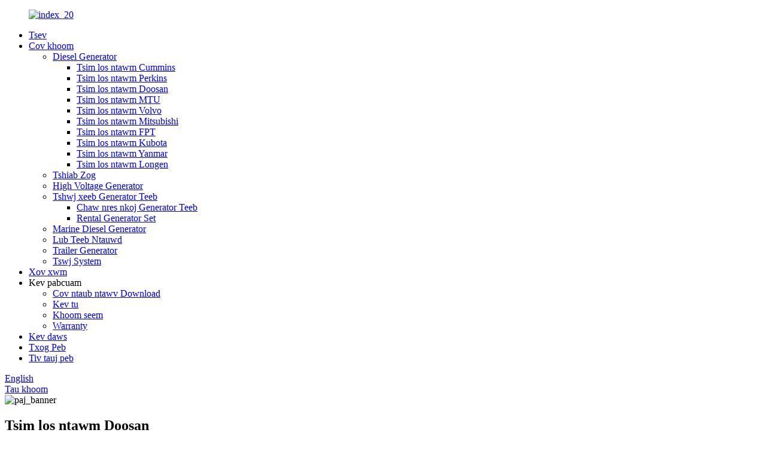

--- FILE ---
content_type: text/html
request_url: http://hmn.long-gen.com/powered-by-doosan/
body_size: 9037
content:
<!DOCTYPE html> <html dir="ltr" lang="hmn"> <head> <meta charset="UTF-8"/> <!-- Google Tag Manager --> <script>(function(w,d,s,l,i){w[l]=w[l]||[];w[l].push({'gtm.start':
new Date().getTime(),event:'gtm.js'});var f=d.getElementsByTagName(s)[0],
j=d.createElement(s),dl=l!='dataLayer'?'&l='+l:'';j.async=true;j.src=
'https://www.googletagmanager.com/gtm.js?id='+i+dl;f.parentNode.insertBefore(j,f);
})(window,document,'script','dataLayer','GTM-NLMGX7XF');</script> <!-- End Google Tag Manager --> <meta http-equiv="Content-Type" content="text/html; charset=UTF-8" /> <title>Powered los ntawm Doosan Hoobkas - Tuam Tshoj Powered los ntawm Doosan manufacturers, lwm tus neeg</title> <!-- Google tag (gtag.js) --> <script async src="https://www.googletagmanager.com/gtag/js?id=G-JPFS6FF1N3"></script> <script>
  window.dataLayer = window.dataLayer || [];
  function gtag(){dataLayer.push(arguments);}
  gtag('js', new Date());
  gtag('config', 'G-JPFS6FF1N3');
</script> <meta name="viewport" content="width=device-width,initial-scale=1,minimum-scale=1,maximum-scale=1,user-scalable=no"> <link rel="apple-touch-icon-precomposed" href=""> <meta name="format-detection" content="telephone=no"> <meta name="apple-mobile-web-app-capable" content="yes"> <meta name="apple-mobile-web-app-status-bar-style" content="black"> <link href="//cdn.globalso.com/long-gen/style/global/style.css" rel="stylesheet" onload="this.onload=null;this.rel='stylesheet'"> <link href="//cdn.globalso.com/long-gen/style/public/public.css" rel="stylesheet" onload="this.onload=null;this.rel='stylesheet'">  <link rel="shortcut icon" href="https://cdn.globalso.com/long-gen/index_20.png" /> <meta name="description" content="Nrhiav rau ib tug txhim khu kev qha Tuam Tshoj chaw tsim tshuaj paus thiab tsum? Xaiv Powered By Doosan! Peb yog lub Hoobkas muaj koob npe muab cov khoom zoo tshaj plaws. Cia siab rau peb rau koj qhov kev xav tau." /> <meta name="keywords" content="Doosan excavation khoom, Doosan siv machinery, Doosan fais fab kev daws teeb meem, Doosan industrial khoom, Doosan hnyav khoom, Doosan khoom tuav, Doosan forklifts, Doosan generators" />    <link href="//cdn.globalso.com/hide_search.css" rel="stylesheet"/><link href="//www.long-gen.com/style/hmn.html.css" rel="stylesheet"/><link rel="alternate" hreflang="hmn" href="http://hmn.long-gen.com/" /><link rel="canonical" hreflang="hmn" href="http://hmn.long-gen.com/" /></head> <body > <!-- Google Tag Manager (noscript) --> <noscript><iframe src="https://www.googletagmanager.com/ns.html?id=GTM-NLMGX7XF" height="0" width="0" style="display:none;visibility:hidden"></iframe></noscript> <!-- End Google Tag Manager (noscript) --> <div class="container">         <!-- web_head start -->     <header class="web_head  page_head">                                  <div class="head_layout layout">         <figure class="logo">             <a href="/">                                 <img src="https://cdn.globalso.com/long-gen/index_20.png" alt="index_20">                             </a>         </figure>          <div class="head_flex">           <nav class="nav_wrap">             <ul class="head_nav">               <li class="menu-item menu-item-type-custom menu-item-object-custom menu-item-293"><a href="/">Tsev</a></li> <li class="pro_nav menu-item menu-item-type-taxonomy menu-item-object-category current-category-ancestor current-menu-ancestor menu-item-55"><a href="/products/">Cov khoom</a> <ul class="sub-menu"> 	<li class="menu-item menu-item-type-taxonomy menu-item-object-category current-category-ancestor current-menu-ancestor current-menu-parent current-category-parent menu-item-1348"><a href="/diesel-generator/">Diesel Generator</a> 	<ul class="sub-menu"> 		<li class="menu-item menu-item-type-taxonomy menu-item-object-category menu-item-1853"><a href="/powered-by-cummins/">Tsim los ntawm Cummins</a></li> 		<li class="menu-item menu-item-type-taxonomy menu-item-object-category menu-item-1860"><a href="/powered-by-perkins/">Tsim los ntawm Perkins</a></li> 		<li class="menu-item menu-item-type-taxonomy menu-item-object-category nav-current menu-item-1854"><a href="/powered-by-doosan/">Tsim los ntawm Doosan</a></li> 		<li class="menu-item menu-item-type-taxonomy menu-item-object-category menu-item-1859"><a href="/powered-by-mtu/">Tsim los ntawm MTU</a></li> 		<li class="menu-item menu-item-type-taxonomy menu-item-object-category menu-item-1861"><a href="/powered-by-volvo/">Tsim los ntawm Volvo</a></li> 		<li class="menu-item menu-item-type-taxonomy menu-item-object-category menu-item-1858"><a href="/powered-by-mitsubishi/">Tsim los ntawm Mitsubishi</a></li> 		<li class="menu-item menu-item-type-taxonomy menu-item-object-category menu-item-1855"><a href="/powered-by-fpt/">Tsim los ntawm FPT</a></li> 		<li class="menu-item menu-item-type-taxonomy menu-item-object-category menu-item-1856"><a href="/powered-by-kubota/">Tsim los ntawm Kubota</a></li> 		<li class="menu-item menu-item-type-taxonomy menu-item-object-category menu-item-1862"><a href="/powered-by-yanmar/">Tsim los ntawm Yanmar</a></li> 		<li class="menu-item menu-item-type-taxonomy menu-item-object-category menu-item-1857"><a href="/powered-by-longen/">Tsim los ntawm Longen</a></li> 	</ul> </li> 	<li class="menu-item menu-item-type-taxonomy menu-item-object-category menu-item-1581"><a href="/new-energy/">Tshiab Zog</a></li> 	<li class="menu-item menu-item-type-taxonomy menu-item-object-category menu-item-1565"><a href="/high-voltage-generator/">High Voltage Generator</a></li> 	<li class="menu-item menu-item-type-taxonomy menu-item-object-category menu-item-2023"><a href="/special-generator-set/">Tshwj xeeb Generator Teeb</a> 	<ul class="sub-menu"> 		<li class="menu-item menu-item-type-taxonomy menu-item-object-category menu-item-2032"><a href="/port-generator-set/">Chaw nres nkoj Generator Teeb</a></li> 		<li class="menu-item menu-item-type-taxonomy menu-item-object-category menu-item-2033"><a href="/rental-generator-set/">Rental Generator Set</a></li> 	</ul> </li> 	<li class="menu-item menu-item-type-taxonomy menu-item-object-category menu-item-1567"><a href="/marine-diesel-generator/">Marine Diesel Generator</a></li> 	<li class="menu-item menu-item-type-taxonomy menu-item-object-category menu-item-1580"><a href="/light-tower/">Lub Teeb Ntauwd</a></li> 	<li class="menu-item menu-item-type-taxonomy menu-item-object-category menu-item-1566"><a href="/trailer-generator/">Trailer Generator</a></li> 	<li class="menu-item menu-item-type-taxonomy menu-item-object-category menu-item-1564"><a href="/control-system/">Tswj System</a></li> </ul> </li> <li class="menu-item menu-item-type-custom menu-item-object-custom menu-item-362"><a href="/news/">Xov xwm</a></li> <li class="menu-item menu-item-type-custom menu-item-object-custom menu-item-1627"><a>Kev pabcuam</a> <ul class="sub-menu"> 	<li class="menu-item menu-item-type-post_type menu-item-object-page menu-item-1628"><a href="/data-download/">Cov ntaub ntawv Download</a></li> 	<li class="menu-item menu-item-type-post_type menu-item-object-page menu-item-1639"><a href="/maintenance/">Kev tu</a></li> 	<li class="menu-item menu-item-type-post_type menu-item-object-page menu-item-1638"><a href="/spare-parts/">Khoom seem</a></li> 	<li class="menu-item menu-item-type-post_type menu-item-object-page menu-item-1637"><a href="/warranty/">Warranty</a></li> </ul> </li> <li class="menu-item menu-item-type-post_type menu-item-object-page menu-item-865"><a href="/solution/">Kev daws</a></li> <li class="menu-item menu-item-type-post_type menu-item-object-page menu-item-825"><a href="/about-us/">Txog Peb</a></li> <li class="menu-item menu-item-type-post_type menu-item-object-page menu-item-353"><a href="/contact-us/">Tiv tauj peb</a></li>             </ul>           </nav>            <div id="btn-search" class="btn--search"></div>            <!--change-language-->           <div class="change-language ensemble">   <div class="change-language-info">     <div class="change-language-title medium-title">        <div class="language-flag language-flag-en"><a href="https://www.long-gen.com/"><b class="country-flag"></b><span>English</span> </a></div>        <b class="language-icon"></b>      </div> 	<div class="change-language-cont sub-content">         <div class="empty"></div>     </div>   </div> </div> <!--theme325-->          <!--change-language-->           <a href="/products/" class="head_get">Tau khoom</a>         </div>       </div>     </header>     <!--// web_head end -->              <!-- sys_sub_head -->    <section class="sys_sub_head">           <div class="head_bn_item"><img src="//cdn.globalso.com/long-gen/style/global/img/demo/page_banner.jpg" alt="paj_banner">         <h1 class="pagnation_title">Tsim los ntawm Doosan</h1>     </div>     <section class="path_bar">       <ul class="layout">          <li> <a itemprop="breadcrumb" href="/">Tsev</a></li><li> <a itemprop="breadcrumb" href="/products/" title="Products">Cov khoom</a> </li><li> <a itemprop="breadcrumb" href="/diesel-generator/" title="Diesel Generator">Diesel Generator</a> </li><li> <a href="#">Tsim los ntawm Doosan</a></li>       </ul>     </section>   </section>  <section class="web_main page_main">   <div class="layout product_list">     <div class="list_title">         <div class="hd_title"><h2>kev cai tsim</h2><h3>generator raws li tag nrho</h3></div>         <h4>KOJ YUAV TSUM TAU</h4>     </div>     <div class="list_nav">         <ul>             <li class="menu-item menu-item-type-taxonomy menu-item-object-category current-category-ancestor menu-item-1349"><a href="/diesel-generator/">Diesel Generator</a></li> <li class="menu-item menu-item-type-taxonomy menu-item-object-category menu-item-1583"><a href="/new-energy/">Tshiab Zog</a></li> <li class="menu-item menu-item-type-taxonomy menu-item-object-category menu-item-1569"><a href="/high-voltage-generator/">High Voltage Generator</a></li> <li class="menu-item menu-item-type-taxonomy menu-item-object-category menu-item-2024"><a href="/special-generator-set/">Tshwj xeeb Generator Teeb</a></li> <li class="menu-item menu-item-type-taxonomy menu-item-object-category menu-item-1570"><a href="/marine-diesel-generator/">Marine Diesel Generator</a></li> <li class="menu-item menu-item-type-taxonomy menu-item-object-category menu-item-1582"><a href="/light-tower/">Lub Teeb Ntauwd</a></li> <li class="menu-item menu-item-type-taxonomy menu-item-object-category menu-item-1571"><a href="/trailer-generator/">Trailer Generator</a></li> <li class="menu-item menu-item-type-taxonomy menu-item-object-category menu-item-1568"><a href="/control-system/">Tswj System</a></li>         </ul>     </div>   <div class="product-list">   <ul class="product_list_items">    <li class="product_list_item">             <figure>               <span class="item_img"><a href="/efficient-and-durable-doosan-diesel-generator-50kw-730kw-product/" title="EFFICIENT AND DURABLE DOOSAN DIESEL GENERATOR 50KW-730KW"><img src="https://cdn.globalso.com/long-gen/DOOSAN1.jpg" alt="DOOSAN DIESEL GENERATOR 50KW-730KW YUAV TSUM TAU TXAIS THIAB DURABLE"></a> </span>               <figcaption>                 <h3 class="item_title"><a href="/efficient-and-durable-doosan-diesel-generator-50kw-730kw-product/" title="DOOSAN GENERATOR 60kVA TO 900kVA">DOOSAN GENERATOR 60kVA rau 900kVA</a></h3>               </figcaption>             </figure>           </li>          </ul>          <div class="page_bar">         <div class="pages"></div>       </div>     </div>          <!--<div class="layer-bd"> -->     <div class="detail-title"><span class="fl-heading-text">Kev xaiv ntau dua</span></div>     <div class="swiper-slider2">         <ul class="swiper-wrapper">               			 <li class="swiper-slide wow fadeInUpA product_item" data-wow-delay=".1s">               <figure> <span class="item_img"><a href="/control-system/" title="Diesel Generator"> <img src="https://cdn.globalso.com/long-gen/POWERED-BY-CUMMINS1.jpg" alt="Diesel Generator"> 		            </a></span>                 <figcaption>                   <a href="/control-system/"><h3 class="item_title">Diesel Generator</h3></a>                 </figcaption>               </figure>             </li>               			 <li class="swiper-slide wow fadeInUpA product_item" data-wow-delay=".1s">               <figure> <span class="item_img"><a href="/marine-diesel-generator/" title="Marine Diesel Generator"> <img src="https://cdn.globalso.com/long-gen/Marine-Diesel-Generator21.jpg" alt="Marine Diesel Generator"> 		            </a></span>                 <figcaption>                   <a href="/marine-diesel-generator/"><h3 class="item_title">Marine Diesel Generator</h3></a>                 </figcaption>               </figure>             </li>               			 <li class="swiper-slide wow fadeInUpA product_item" data-wow-delay=".1s">               <figure> <span class="item_img"><a href="/high-voltage-generator/" title="High Voltage Generator"> <img src="https://cdn.globalso.com/long-gen/High-Voltage-Generator21.jpg" alt="High Voltage Generator"> 		            </a></span>                 <figcaption>                   <a href="/high-voltage-generator/"><h3 class="item_title">High Voltage Generator</h3></a>                 </figcaption>               </figure>             </li>               			 <li class="swiper-slide wow fadeInUpA product_item" data-wow-delay=".1s">               <figure> <span class="item_img"><a href="/new-energy/" title="New Energy"> <img src="https://cdn.globalso.com/long-gen/Battery-energy-storage-system-111.jpg" alt="Tshiab Zog"> 		            </a></span>                 <figcaption>                   <a href="/new-energy/"><h3 class="item_title">Tshiab Zog</h3></a>                 </figcaption>               </figure>             </li>               			 <li class="swiper-slide wow fadeInUpA product_item" data-wow-delay=".1s">               <figure> <span class="item_img"><a href="/trailer-generator/" title="Trailer Generator"> <img src="https://cdn.globalso.com/long-gen/Trailer-Generator31.jpg" alt="Trailer Generator"> 		            </a></span>                 <figcaption>                   <a href="/trailer-generator/"><h3 class="item_title">Trailer Generator</h3></a>                 </figcaption>               </figure>             </li>                     </ul> 		<div class="good_button_bar">            <div class="product-pagination swiper-pagination-white"></div>           <div class="navigate_button_prev"></div>           <div class="navigate_button_next"></div>         </div>     </div>      </div> </section>  <!-- web_footer start -->         <div class="index_foot section">         <footer class="web_footer">           <div class="layout wow fadeInUpA animated" data-wow-delay=".3s" data-wow-duration=".8s">             <div class="foot_top">               <h2>SUBSCRIBE NTAU TSHAJ</h2>               <p>Rau kev nug txog peb cov khoom lossis pricelist, thov tawm koj email rau peb thiab peb yuav tiv tauj tsis pub dhau 24 teev.</p>               <script type="text/javascript" src="//formcs.globalso.com/form/generate.js?id=1411"></script>             </div>             <div class="foor_service flex_row">                <div class="foot_item foot_pro">                 <h2 class="fot_tit">khoom</h2>                 <ul class="foot_list">                   <li class="menu-item menu-item-type-taxonomy menu-item-object-category current-category-ancestor menu-item-2026"><a href="/diesel-generator/">Diesel Generator</a></li> <li class="menu-item menu-item-type-taxonomy menu-item-object-category menu-item-2029"><a href="/marine-diesel-generator/">Marine Diesel Generator</a></li> <li class="menu-item menu-item-type-taxonomy menu-item-object-category menu-item-2027"><a href="/high-voltage-generator/">High Voltage Generator</a></li> <li class="menu-item menu-item-type-taxonomy menu-item-object-category menu-item-2031"><a href="/trailer-generator/">Trailer Generator</a></li> <li class="menu-item menu-item-type-taxonomy menu-item-object-category menu-item-2028"><a href="/light-tower/">Lub Teeb Ntauwd</a></li> <li class="menu-item menu-item-type-taxonomy menu-item-object-category menu-item-2025"><a href="/control-system/">Tswj System</a></li> <li class="menu-item menu-item-type-taxonomy menu-item-object-category menu-item-2030"><a href="/new-energy/">Tshiab Zog</a></li>                 </ul>               </div>                <div class="foot_item foot_ser">                 <h2 class="fot_tit">Kev pabcuam</h2>                 <ul class="foot_list">                   <li class="menu-item menu-item-type-post_type menu-item-object-page menu-item-1643"><a href="/data-download/">Cov ntaub ntawv Download</a></li> <li class="menu-item menu-item-type-post_type menu-item-object-page menu-item-1642"><a href="/maintenance/">Kev tu</a></li> <li class="menu-item menu-item-type-post_type menu-item-object-page menu-item-1641"><a href="/spare-parts/">Khoom seem</a></li> <li class="menu-item menu-item-type-post_type menu-item-object-page menu-item-1640"><a href="/warranty/">Warranty</a></li>                 </ul>               </div>                <div class="foot_item foot_solu">                 <h2 class="fot_tit">Kev daws</h2>                 <ul class="foot_list">                   <li class="menu-item menu-item-type-custom menu-item-object-custom menu-item-2066"><a>Dlesel Generator Teeb Kev daws teeb meem</a></li> <li class="menu-item menu-item-type-custom menu-item-object-custom menu-item-2067"><a>Trailer Generator Solution</a></li> <li class="menu-item menu-item-type-custom menu-item-object-custom menu-item-2068"><a>Teeb pom kev zoo Ntauwd Solution</a></li>                 </ul>               </div>                  <div class="foot_item foot_contact_item">                 <h2 class="fot_tit">tiv tauj peb</h2>                 <div class="foot_cont">                     <ul class="foot_contact">                       <li class="foot_address"><span>No.16, Donghai Road, High-tech Industrial Development Zone, Qidong City, Jiangsu Province, Suav teb</span></li>                      <li class="foot_email"><a href="mailto:info@long-gen.com">info@long-gen.com</a></li>                      <li class="foot_phone"><a href="tel:+86-513-83833300">Tel: + 86-513-83833300</a></li>		<li class="foot_whatsapp"><a href="https://api.whatsapp.com/send?phone=8613801863617">Whatsapp: +8613801863617</a></li>                    </ul>                 </div>                 <ul class="foot_sns">                            		<li><a target="_blank" href="https://www.facebook.com/"><img src="https://cdn.globalso.com/long-gen/facebook.png" alt="facebook"></a></li>         	                		<li><a target="_blank" href=""><img src="https://cdn.globalso.com/long-gen/linkedin.png" alt="linkedin"></a></li>         	                		<li><a target="_blank" href=""><img src="https://cdn.globalso.com/long-gen/twitter.png" alt="twitter"></a></li>         	                		<li><a target="_blank" href=""><img src="https://cdn.globalso.com/long-gen/youtube.png" alt="youtube"></a></li>         	                		<li><a target="_blank" href=""><img src="https://cdn.globalso.com/long-gen/pinterest.png" alt="pinterest"></a></li>         	                         </ul>               </div>                </div>                          <div class="copy">© Copyright - 2010-2023 : All Rights Reserved.<script type="text/javascript" src="//www.globalso.site/livechat.js"></script>        		<a href="/sitemap.xml">Daim duab qhia chaw</a> - <a href="/">AMP Txawb</a> <br><a href='/marine-generator-set/' title='Marine Generator Set'>Marine Generator Teeb</a>,  <a href='/battery-energy-storage-system/' title='Battery Energy Storage System'>Roj teeb Zog Cia System</a>,  <a href='/cummins-generator/' title='Cummins Generator'>Tom ntej: Cummins Generator</a>,  <a href='/diesel-generator-2/' title='DIESEL GENERATOR'>DIESEL generator</a>,  <a href='/diesel-generator-set/' title='Diesel Generator Set'>Diesel Generator Teeb</a>,  <a href='/perkins-generator/' title='Perkins Generator'>Perkins Generator muaj</a>,         	</div>                        </div>         </footer>       </div>              <!--// web_footer end -->    </div>    <!--// container end --> <aside class="scrollsidebar" id="scrollsidebar">   <div class="side_content">     <div class="side_list">       <header class="hd"><img src="//cdn.globalso.com/title_pic.png" alt="Online nug"/></header>       <div class="cont">         <li><a class="email" href="javascript:">Xa Email</a></li>                </div>                   <div class="side_title"><a  class="close_btn"><span>x</span></a></div>     </div>               </div>                <ul class="right_nav">         <li>         <a target="_blank" >       <div class="iconBox oln_ser">         <img src='//cdn.globalso.com/long-gen/style/global/img/phone.png' alt="xov tooj">       </div>       </a>       <div class="hideBox">         <div class="hb">           <div class="fonttalk">                                 <p><a href="tel:+86-513-83833300">+86-513-83833300</a></p>                               </div>         </div>       </div>     </li>          <li>         <a >       <div class="iconBox oln_ser">         <img src='//cdn.globalso.com/long-gen/style/global/img/index_5.png' alt="E-mail">       </div>       </a>       <div class="hideBox">         <div class="hb">           <div class="fonttalk">              <p><a href="mailto:info@long-gen.com">info@long-gen.com</a></p>                    <p><a href="mailto:"></a></p>           </div>         </div>       </div>     </li>      <li>         <a >       <div class="iconBox oln_ser">         <img src='//cdn.globalso.com/long-gen/style/global/img/index_whatsapp.png' alt="whatsapp">       </div>       </a>       <div class="hideBox">         <div class="hb">           <div class="fonttalk">              <p><a href="https://api.whatsapp.com/send?phone=8613801863617">8613801863617</a></p>          </div>         </div>       </div>     </li> </ul> <!--<div class="show_btn"></div>--> </aside> <div class="inquiry-pop-bd">   <div class="inquiry-pop"> <i class="ico-close-pop" onclick="hideMsgPop();"></i>     <script type="text/javascript" src="//www.globalso.site/form.js"></script>   </div> </div> <div class="web-search"> <b id="btn-search-close" class="btn--search-close"></b>   <div style=" width:100%">     <div class="head-search">      <form action="/search.php" method="get">         <input class="search-ipt" name="s" placeholder="Start Typing..." /> 		<input type="hidden" name="cat" value="490"/>         <input class="search-btn" type="submit" value=""/>         <span class="search-attr">Ntaus nkag mus tshawb lossis ESC kom kaw</span>       </form>     </div>   </div> </div>  <script type="text/javascript" src="//cdn.globalso.com/long-gen/style/global/js/jquery.min.js"></script>  <script type="text/javascript" src="//cdn.globalso.com/long-gen/style/global/js/common.js"></script> <script type="text/javascript" src="//cdn.globalso.com/long-gen/style/public/public.js"></script>  <!--[if lt IE 9]> <script src="//cdn.globalso.com/long-gen/style/global/js/html5.js"></script> <![endif]--> <script type="text/javascript">

if(typeof jQuery == 'undefined' || typeof jQuery.fn.on == 'undefined') {
	document.write('<script src="https://www.long-gen.com/wp-content/plugins/bb-plugin/js/jquery.js"><\/script>');
	document.write('<script src="https://www.long-gen.com/wp-content/plugins/bb-plugin/js/jquery.migrate.min.js"><\/script>');
}

</script><ul class="prisna-wp-translate-seo" id="prisna-translator-seo"><li class="language-flag language-flag-en"><a href="https://www.long-gen.com/powered-by-doosan/" title="English" target="_blank"><b class="country-flag"></b><span>English</span></a></li><li class="language-flag language-flag-zh"><a href="http://zh.long-gen.com/powered-by-doosan/" title="Chinese" target="_blank"><b class="country-flag"></b><span>Chinese</span></a></li><li class="language-flag language-flag-fr"><a href="http://fr.long-gen.com/powered-by-doosan/" title="French" target="_blank"><b class="country-flag"></b><span>French</span></a></li><li class="language-flag language-flag-de"><a href="http://de.long-gen.com/powered-by-doosan/" title="German" target="_blank"><b class="country-flag"></b><span>German</span></a></li><li class="language-flag language-flag-pt"><a href="http://pt.long-gen.com/powered-by-doosan/" title="Portuguese" target="_blank"><b class="country-flag"></b><span>Portuguese</span></a></li><li class="language-flag language-flag-es"><a href="http://es.long-gen.com/powered-by-doosan/" title="Spanish" target="_blank"><b class="country-flag"></b><span>Spanish</span></a></li><li class="language-flag language-flag-ru"><a href="http://ru.long-gen.com/powered-by-doosan/" title="Russian" target="_blank"><b class="country-flag"></b><span>Russian</span></a></li><li class="language-flag language-flag-ja"><a href="http://ja.long-gen.com/powered-by-doosan/" title="Japanese" target="_blank"><b class="country-flag"></b><span>Japanese</span></a></li><li class="language-flag language-flag-ko"><a href="http://ko.long-gen.com/powered-by-doosan/" title="Korean" target="_blank"><b class="country-flag"></b><span>Korean</span></a></li><li class="language-flag language-flag-ar"><a href="http://ar.long-gen.com/powered-by-doosan/" title="Arabic" target="_blank"><b class="country-flag"></b><span>Arabic</span></a></li><li class="language-flag language-flag-ga"><a href="http://ga.long-gen.com/powered-by-doosan/" title="Irish" target="_blank"><b class="country-flag"></b><span>Irish</span></a></li><li class="language-flag language-flag-el"><a href="http://el.long-gen.com/powered-by-doosan/" title="Greek" target="_blank"><b class="country-flag"></b><span>Greek</span></a></li><li class="language-flag language-flag-tr"><a href="http://tr.long-gen.com/powered-by-doosan/" title="Turkish" target="_blank"><b class="country-flag"></b><span>Turkish</span></a></li><li class="language-flag language-flag-it"><a href="http://it.long-gen.com/powered-by-doosan/" title="Italian" target="_blank"><b class="country-flag"></b><span>Italian</span></a></li><li class="language-flag language-flag-da"><a href="http://da.long-gen.com/powered-by-doosan/" title="Danish" target="_blank"><b class="country-flag"></b><span>Danish</span></a></li><li class="language-flag language-flag-ro"><a href="http://ro.long-gen.com/powered-by-doosan/" title="Romanian" target="_blank"><b class="country-flag"></b><span>Romanian</span></a></li><li class="language-flag language-flag-id"><a href="http://id.long-gen.com/powered-by-doosan/" title="Indonesian" target="_blank"><b class="country-flag"></b><span>Indonesian</span></a></li><li class="language-flag language-flag-cs"><a href="http://cs.long-gen.com/powered-by-doosan/" title="Czech" target="_blank"><b class="country-flag"></b><span>Czech</span></a></li><li class="language-flag language-flag-af"><a href="http://af.long-gen.com/powered-by-doosan/" title="Afrikaans" target="_blank"><b class="country-flag"></b><span>Afrikaans</span></a></li><li class="language-flag language-flag-sv"><a href="http://sv.long-gen.com/powered-by-doosan/" title="Swedish" target="_blank"><b class="country-flag"></b><span>Swedish</span></a></li><li class="language-flag language-flag-pl"><a href="http://pl.long-gen.com/powered-by-doosan/" title="Polish" target="_blank"><b class="country-flag"></b><span>Polish</span></a></li><li class="language-flag language-flag-eu"><a href="http://eu.long-gen.com/powered-by-doosan/" title="Basque" target="_blank"><b class="country-flag"></b><span>Basque</span></a></li><li class="language-flag language-flag-ca"><a href="http://ca.long-gen.com/powered-by-doosan/" title="Catalan" target="_blank"><b class="country-flag"></b><span>Catalan</span></a></li><li class="language-flag language-flag-eo"><a href="http://eo.long-gen.com/powered-by-doosan/" title="Esperanto" target="_blank"><b class="country-flag"></b><span>Esperanto</span></a></li><li class="language-flag language-flag-hi"><a href="http://hi.long-gen.com/powered-by-doosan/" title="Hindi" target="_blank"><b class="country-flag"></b><span>Hindi</span></a></li><li class="language-flag language-flag-lo"><a href="http://lo.long-gen.com/powered-by-doosan/" title="Lao" target="_blank"><b class="country-flag"></b><span>Lao</span></a></li><li class="language-flag language-flag-sq"><a href="http://sq.long-gen.com/powered-by-doosan/" title="Albanian" target="_blank"><b class="country-flag"></b><span>Albanian</span></a></li><li class="language-flag language-flag-am"><a href="http://am.long-gen.com/powered-by-doosan/" title="Amharic" target="_blank"><b class="country-flag"></b><span>Amharic</span></a></li><li class="language-flag language-flag-hy"><a href="http://hy.long-gen.com/powered-by-doosan/" title="Armenian" target="_blank"><b class="country-flag"></b><span>Armenian</span></a></li><li class="language-flag language-flag-az"><a href="http://az.long-gen.com/powered-by-doosan/" title="Azerbaijani" target="_blank"><b class="country-flag"></b><span>Azerbaijani</span></a></li><li class="language-flag language-flag-be"><a href="http://be.long-gen.com/powered-by-doosan/" title="Belarusian" target="_blank"><b class="country-flag"></b><span>Belarusian</span></a></li><li class="language-flag language-flag-bn"><a href="http://bn.long-gen.com/powered-by-doosan/" title="Bengali" target="_blank"><b class="country-flag"></b><span>Bengali</span></a></li><li class="language-flag language-flag-bs"><a href="http://bs.long-gen.com/powered-by-doosan/" title="Bosnian" target="_blank"><b class="country-flag"></b><span>Bosnian</span></a></li><li class="language-flag language-flag-bg"><a href="http://bg.long-gen.com/powered-by-doosan/" title="Bulgarian" target="_blank"><b class="country-flag"></b><span>Bulgarian</span></a></li><li class="language-flag language-flag-ceb"><a href="http://ceb.long-gen.com/powered-by-doosan/" title="Cebuano" target="_blank"><b class="country-flag"></b><span>Cebuano</span></a></li><li class="language-flag language-flag-ny"><a href="http://ny.long-gen.com/powered-by-doosan/" title="Chichewa" target="_blank"><b class="country-flag"></b><span>Chichewa</span></a></li><li class="language-flag language-flag-co"><a href="http://co.long-gen.com/powered-by-doosan/" title="Corsican" target="_blank"><b class="country-flag"></b><span>Corsican</span></a></li><li class="language-flag language-flag-hr"><a href="http://hr.long-gen.com/powered-by-doosan/" title="Croatian" target="_blank"><b class="country-flag"></b><span>Croatian</span></a></li><li class="language-flag language-flag-nl"><a href="http://nl.long-gen.com/powered-by-doosan/" title="Dutch" target="_blank"><b class="country-flag"></b><span>Dutch</span></a></li><li class="language-flag language-flag-et"><a href="http://et.long-gen.com/powered-by-doosan/" title="Estonian" target="_blank"><b class="country-flag"></b><span>Estonian</span></a></li><li class="language-flag language-flag-tl"><a href="http://tl.long-gen.com/powered-by-doosan/" title="Filipino" target="_blank"><b class="country-flag"></b><span>Filipino</span></a></li><li class="language-flag language-flag-fi"><a href="http://fi.long-gen.com/powered-by-doosan/" title="Finnish" target="_blank"><b class="country-flag"></b><span>Finnish</span></a></li><li class="language-flag language-flag-fy"><a href="http://fy.long-gen.com/powered-by-doosan/" title="Frisian" target="_blank"><b class="country-flag"></b><span>Frisian</span></a></li><li class="language-flag language-flag-gl"><a href="http://gl.long-gen.com/powered-by-doosan/" title="Galician" target="_blank"><b class="country-flag"></b><span>Galician</span></a></li><li class="language-flag language-flag-ka"><a href="http://ka.long-gen.com/powered-by-doosan/" title="Georgian" target="_blank"><b class="country-flag"></b><span>Georgian</span></a></li><li class="language-flag language-flag-gu"><a href="http://gu.long-gen.com/powered-by-doosan/" title="Gujarati" target="_blank"><b class="country-flag"></b><span>Gujarati</span></a></li><li class="language-flag language-flag-ht"><a href="http://ht.long-gen.com/powered-by-doosan/" title="Haitian" target="_blank"><b class="country-flag"></b><span>Haitian</span></a></li><li class="language-flag language-flag-ha"><a href="http://ha.long-gen.com/powered-by-doosan/" title="Hausa" target="_blank"><b class="country-flag"></b><span>Hausa</span></a></li><li class="language-flag language-flag-haw"><a href="http://haw.long-gen.com/powered-by-doosan/" title="Hawaiian" target="_blank"><b class="country-flag"></b><span>Hawaiian</span></a></li><li class="language-flag language-flag-iw"><a href="http://iw.long-gen.com/powered-by-doosan/" title="Hebrew" target="_blank"><b class="country-flag"></b><span>Hebrew</span></a></li><li class="language-flag language-flag-hmn"><a href="http://hmn.long-gen.com/powered-by-doosan/" title="Hmong" target="_blank"><b class="country-flag"></b><span>Hmong</span></a></li><li class="language-flag language-flag-hu"><a href="http://hu.long-gen.com/powered-by-doosan/" title="Hungarian" target="_blank"><b class="country-flag"></b><span>Hungarian</span></a></li><li class="language-flag language-flag-is"><a href="http://is.long-gen.com/powered-by-doosan/" title="Icelandic" target="_blank"><b class="country-flag"></b><span>Icelandic</span></a></li><li class="language-flag language-flag-ig"><a href="http://ig.long-gen.com/powered-by-doosan/" title="Igbo" target="_blank"><b class="country-flag"></b><span>Igbo</span></a></li><li class="language-flag language-flag-jw"><a href="http://jw.long-gen.com/powered-by-doosan/" title="Javanese" target="_blank"><b class="country-flag"></b><span>Javanese</span></a></li><li class="language-flag language-flag-kn"><a href="http://kn.long-gen.com/powered-by-doosan/" title="Kannada" target="_blank"><b class="country-flag"></b><span>Kannada</span></a></li><li class="language-flag language-flag-kk"><a href="http://kk.long-gen.com/powered-by-doosan/" title="Kazakh" target="_blank"><b class="country-flag"></b><span>Kazakh</span></a></li><li class="language-flag language-flag-km"><a href="http://km.long-gen.com/powered-by-doosan/" title="Khmer" target="_blank"><b class="country-flag"></b><span>Khmer</span></a></li><li class="language-flag language-flag-ku"><a href="http://ku.long-gen.com/powered-by-doosan/" title="Kurdish" target="_blank"><b class="country-flag"></b><span>Kurdish</span></a></li><li class="language-flag language-flag-ky"><a href="http://ky.long-gen.com/powered-by-doosan/" title="Kyrgyz" target="_blank"><b class="country-flag"></b><span>Kyrgyz</span></a></li><li class="language-flag language-flag-la"><a href="http://la.long-gen.com/powered-by-doosan/" title="Latin" target="_blank"><b class="country-flag"></b><span>Latin</span></a></li><li class="language-flag language-flag-lv"><a href="http://lv.long-gen.com/powered-by-doosan/" title="Latvian" target="_blank"><b class="country-flag"></b><span>Latvian</span></a></li><li class="language-flag language-flag-lt"><a href="http://lt.long-gen.com/powered-by-doosan/" title="Lithuanian" target="_blank"><b class="country-flag"></b><span>Lithuanian</span></a></li><li class="language-flag language-flag-lb"><a href="http://lb.long-gen.com/powered-by-doosan/" title="Luxembou.." target="_blank"><b class="country-flag"></b><span>Luxembou..</span></a></li><li class="language-flag language-flag-mk"><a href="http://mk.long-gen.com/powered-by-doosan/" title="Macedonian" target="_blank"><b class="country-flag"></b><span>Macedonian</span></a></li><li class="language-flag language-flag-mg"><a href="http://mg.long-gen.com/powered-by-doosan/" title="Malagasy" target="_blank"><b class="country-flag"></b><span>Malagasy</span></a></li><li class="language-flag language-flag-ms"><a href="http://ms.long-gen.com/powered-by-doosan/" title="Malay" target="_blank"><b class="country-flag"></b><span>Malay</span></a></li><li class="language-flag language-flag-ml"><a href="http://ml.long-gen.com/powered-by-doosan/" title="Malayalam" target="_blank"><b class="country-flag"></b><span>Malayalam</span></a></li><li class="language-flag language-flag-mt"><a href="http://mt.long-gen.com/powered-by-doosan/" title="Maltese" target="_blank"><b class="country-flag"></b><span>Maltese</span></a></li><li class="language-flag language-flag-mi"><a href="http://mi.long-gen.com/powered-by-doosan/" title="Maori" target="_blank"><b class="country-flag"></b><span>Maori</span></a></li><li class="language-flag language-flag-mr"><a href="http://mr.long-gen.com/powered-by-doosan/" title="Marathi" target="_blank"><b class="country-flag"></b><span>Marathi</span></a></li><li class="language-flag language-flag-mn"><a href="http://mn.long-gen.com/powered-by-doosan/" title="Mongolian" target="_blank"><b class="country-flag"></b><span>Mongolian</span></a></li><li class="language-flag language-flag-my"><a href="http://my.long-gen.com/powered-by-doosan/" title="Burmese" target="_blank"><b class="country-flag"></b><span>Burmese</span></a></li><li class="language-flag language-flag-ne"><a href="http://ne.long-gen.com/powered-by-doosan/" title="Nepali" target="_blank"><b class="country-flag"></b><span>Nepali</span></a></li><li class="language-flag language-flag-no"><a href="http://no.long-gen.com/powered-by-doosan/" title="Norwegian" target="_blank"><b class="country-flag"></b><span>Norwegian</span></a></li><li class="language-flag language-flag-ps"><a href="http://ps.long-gen.com/powered-by-doosan/" title="Pashto" target="_blank"><b class="country-flag"></b><span>Pashto</span></a></li><li class="language-flag language-flag-fa"><a href="http://fa.long-gen.com/powered-by-doosan/" title="Persian" target="_blank"><b class="country-flag"></b><span>Persian</span></a></li><li class="language-flag language-flag-pa"><a href="http://pa.long-gen.com/powered-by-doosan/" title="Punjabi" target="_blank"><b class="country-flag"></b><span>Punjabi</span></a></li><li class="language-flag language-flag-sr"><a href="http://sr.long-gen.com/powered-by-doosan/" title="Serbian" target="_blank"><b class="country-flag"></b><span>Serbian</span></a></li><li class="language-flag language-flag-st"><a href="http://st.long-gen.com/powered-by-doosan/" title="Sesotho" target="_blank"><b class="country-flag"></b><span>Sesotho</span></a></li><li class="language-flag language-flag-si"><a href="http://si.long-gen.com/powered-by-doosan/" title="Sinhala" target="_blank"><b class="country-flag"></b><span>Sinhala</span></a></li><li class="language-flag language-flag-sk"><a href="http://sk.long-gen.com/powered-by-doosan/" title="Slovak" target="_blank"><b class="country-flag"></b><span>Slovak</span></a></li><li class="language-flag language-flag-sl"><a href="http://sl.long-gen.com/powered-by-doosan/" title="Slovenian" target="_blank"><b class="country-flag"></b><span>Slovenian</span></a></li><li class="language-flag language-flag-so"><a href="http://so.long-gen.com/powered-by-doosan/" title="Somali" target="_blank"><b class="country-flag"></b><span>Somali</span></a></li><li class="language-flag language-flag-sm"><a href="http://sm.long-gen.com/powered-by-doosan/" title="Samoan" target="_blank"><b class="country-flag"></b><span>Samoan</span></a></li><li class="language-flag language-flag-gd"><a href="http://gd.long-gen.com/powered-by-doosan/" title="Scots Gaelic" target="_blank"><b class="country-flag"></b><span>Scots Gaelic</span></a></li><li class="language-flag language-flag-sn"><a href="http://sn.long-gen.com/powered-by-doosan/" title="Shona" target="_blank"><b class="country-flag"></b><span>Shona</span></a></li><li class="language-flag language-flag-sd"><a href="http://sd.long-gen.com/powered-by-doosan/" title="Sindhi" target="_blank"><b class="country-flag"></b><span>Sindhi</span></a></li><li class="language-flag language-flag-su"><a href="http://su.long-gen.com/powered-by-doosan/" title="Sundanese" target="_blank"><b class="country-flag"></b><span>Sundanese</span></a></li><li class="language-flag language-flag-sw"><a href="http://sw.long-gen.com/powered-by-doosan/" title="Swahili" target="_blank"><b class="country-flag"></b><span>Swahili</span></a></li><li class="language-flag language-flag-tg"><a href="http://tg.long-gen.com/powered-by-doosan/" title="Tajik" target="_blank"><b class="country-flag"></b><span>Tajik</span></a></li><li class="language-flag language-flag-ta"><a href="http://ta.long-gen.com/powered-by-doosan/" title="Tamil" target="_blank"><b class="country-flag"></b><span>Tamil</span></a></li><li class="language-flag language-flag-te"><a href="http://te.long-gen.com/powered-by-doosan/" title="Telugu" target="_blank"><b class="country-flag"></b><span>Telugu</span></a></li><li class="language-flag language-flag-th"><a href="http://th.long-gen.com/powered-by-doosan/" title="Thai" target="_blank"><b class="country-flag"></b><span>Thai</span></a></li><li class="language-flag language-flag-uk"><a href="http://uk.long-gen.com/powered-by-doosan/" title="Ukrainian" target="_blank"><b class="country-flag"></b><span>Ukrainian</span></a></li><li class="language-flag language-flag-ur"><a href="http://ur.long-gen.com/powered-by-doosan/" title="Urdu" target="_blank"><b class="country-flag"></b><span>Urdu</span></a></li><li class="language-flag language-flag-uz"><a href="http://uz.long-gen.com/powered-by-doosan/" title="Uzbek" target="_blank"><b class="country-flag"></b><span>Uzbek</span></a></li><li class="language-flag language-flag-vi"><a href="http://vi.long-gen.com/powered-by-doosan/" title="Vietnamese" target="_blank"><b class="country-flag"></b><span>Vietnamese</span></a></li><li class="language-flag language-flag-cy"><a href="http://cy.long-gen.com/powered-by-doosan/" title="Welsh" target="_blank"><b class="country-flag"></b><span>Welsh</span></a></li><li class="language-flag language-flag-xh"><a href="http://xh.long-gen.com/powered-by-doosan/" title="Xhosa" target="_blank"><b class="country-flag"></b><span>Xhosa</span></a></li><li class="language-flag language-flag-yi"><a href="http://yi.long-gen.com/powered-by-doosan/" title="Yiddish" target="_blank"><b class="country-flag"></b><span>Yiddish</span></a></li><li class="language-flag language-flag-yo"><a href="http://yo.long-gen.com/powered-by-doosan/" title="Yoruba" target="_blank"><b class="country-flag"></b><span>Yoruba</span></a></li><li class="language-flag language-flag-zu"><a href="http://zu.long-gen.com/powered-by-doosan/" title="Zulu" target="_blank"><b class="country-flag"></b><span>Zulu</span></a></li><li class="language-flag language-flag-rw"><a href="http://rw.long-gen.com/powered-by-doosan/" title="Kinyarwanda" target="_blank"><b class="country-flag"></b><span>Kinyarwanda</span></a></li><li class="language-flag language-flag-tt"><a href="http://tt.long-gen.com/powered-by-doosan/" title="Tatar" target="_blank"><b class="country-flag"></b><span>Tatar</span></a></li><li class="language-flag language-flag-or"><a href="http://or.long-gen.com/powered-by-doosan/" title="Oriya" target="_blank"><b class="country-flag"></b><span>Oriya</span></a></li><li class="language-flag language-flag-tk"><a href="http://tk.long-gen.com/powered-by-doosan/" title="Turkmen" target="_blank"><b class="country-flag"></b><span>Turkmen</span></a></li><li class="language-flag language-flag-ug"><a href="http://ug.long-gen.com/powered-by-doosan/" title="Uyghur" target="_blank"><b class="country-flag"></b><span>Uyghur</span></a></li></ul><link rel='stylesheet' id='fl-builder-layout-1366-css'  href='https://www.long-gen.com/uploads/bb-plugin/cache/1366-layout.css?ver=62e35d871e742b1e54f64a9a872b4eed' type='text/css' media='all' />   <script type='text/javascript' src='https://www.long-gen.com/uploads/bb-plugin/cache/1366-layout.js?ver=62e35d871e742b1e54f64a9a872b4eed'></script> <script>
function getCookie(name) {
    var arg = name + "=";
    var alen = arg.length;
    var clen = document.cookie.length;
    var i = 0;
    while (i < clen) {
        var j = i + alen;
        if (document.cookie.substring(i, j) == arg) return getCookieVal(j);
        i = document.cookie.indexOf(" ", i) + 1;
        if (i == 0) break;
    }
    return null;
}
function setCookie(name, value) {
    var expDate = new Date();
    var argv = setCookie.arguments;
    var argc = setCookie.arguments.length;
    var expires = (argc > 2) ? argv[2] : null;
    var path = (argc > 3) ? argv[3] : null;
    var domain = (argc > 4) ? argv[4] : null;
    var secure = (argc > 5) ? argv[5] : false;
    if (expires != null) {
        expDate.setTime(expDate.getTime() + expires);
    }
    document.cookie = name + "=" + escape(value) + ((expires == null) ? "": ("; expires=" + expDate.toUTCString())) + ((path == null) ? "": ("; path=" + path)) + ((domain == null) ? "": ("; domain=" + domain)) + ((secure == true) ? "; secure": "");
}
function getCookieVal(offset) {
    var endstr = document.cookie.indexOf(";", offset);
    if (endstr == -1) endstr = document.cookie.length;
    return unescape(document.cookie.substring(offset, endstr));
}

var firstshow = 0;
var cfstatshowcookie = getCookie('easyiit_stats');
if (cfstatshowcookie != 1) {
    a = new Date();
    h = a.getHours();
    m = a.getMinutes();
    s = a.getSeconds();
    sparetime = 1000 * 60 * 60 * 24 * 1 - (h * 3600 + m * 60 + s) * 1000 - 1;
    setCookie('easyiit_stats', 1, sparetime, '/');
    firstshow = 1;
}
if (!navigator.cookieEnabled) {
    firstshow = 0;
}
var referrer = escape(document.referrer);
var currweb = escape(location.href);
var screenwidth = screen.width;
var screenheight = screen.height;
var screencolordepth = screen.colorDepth;
$(function($){
   $.get("https://www.long-gen.com/statistic.php", { action:'stats_init', assort:0, referrer:referrer, currweb:currweb , firstshow:firstshow ,screenwidth:screenwidth, screenheight: screenheight, screencolordepth: screencolordepth, ranstr: Math.random()},function(data){}, "json");
			
});
</script>   <script src="//cdnus.globalso.com/common_front.js"></script><script src="//www.long-gen.com/style/hmn.html.js"></script></body> </html><!-- Globalso Cache file was created in 0.19992089271545 seconds, on 24-06-25 14:41:47 -->